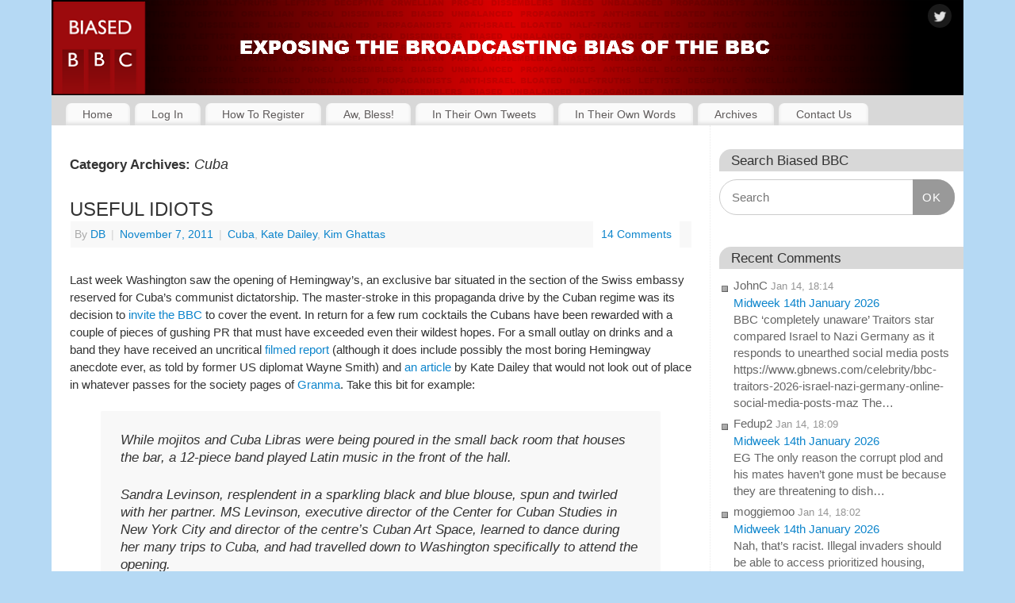

--- FILE ---
content_type: text/html; charset=UTF-8
request_url: https://biasedbbc.tv/blog/category/cuba/
body_size: 18343
content:
<!DOCTYPE html>
<html lang="en-US">
<head>
<meta http-equiv="Content-Type" content="text/html; charset=UTF-8" />
<meta name="viewport" content="width=device-width, user-scalable=yes, initial-scale=1.0, minimum-scale=1.0, maximum-scale=3.0">
<link rel="profile" href="http://gmpg.org/xfn/11" />
<link rel="pingback" href="https://biasedbbc.tv/xmlrpc.php" />
<title>Cuba &#8211; Biased BBC</title>
<meta name='robots' content='max-image-preview:large' />
<link rel='dns-prefetch' href='//challenges.cloudflare.com' />
<link rel='dns-prefetch' href='//stats.wp.com' />
<link rel='dns-prefetch' href='//v0.wordpress.com' />
<link rel="alternate" type="application/rss+xml" title="Biased BBC &raquo; Feed" href="https://biasedbbc.tv/feed/" />
<link rel="alternate" type="application/rss+xml" title="Biased BBC &raquo; Comments Feed" href="https://biasedbbc.tv/comments/feed/" />
<link rel="alternate" type="application/rss+xml" title="Biased BBC &raquo; Cuba Category Feed" href="https://biasedbbc.tv/blog/category/cuba/feed/" />
<style id='wp-img-auto-sizes-contain-inline-css' type='text/css'>
img:is([sizes=auto i],[sizes^="auto," i]){contain-intrinsic-size:3000px 1500px}
/*# sourceURL=wp-img-auto-sizes-contain-inline-css */
</style>
<link rel='stylesheet' id='dashicons-css' href='https://biasedbbc.tv/wp-includes/css/dashicons.min.css?ver=8c474d27b7d839b3866e9273f62d68bc' type='text/css' media='all' />
<link rel='stylesheet' id='theme-my-login-css' href='https://biasedbbc.tv/wp-content/plugins/theme-my-login/theme-my-login.css?ver=6.4.16' type='text/css' media='all' />
<style id='wp-emoji-styles-inline-css' type='text/css'>

	img.wp-smiley, img.emoji {
		display: inline !important;
		border: none !important;
		box-shadow: none !important;
		height: 1em !important;
		width: 1em !important;
		margin: 0 0.07em !important;
		vertical-align: -0.1em !important;
		background: none !important;
		padding: 0 !important;
	}
/*# sourceURL=wp-emoji-styles-inline-css */
</style>
<style id='wp-block-library-inline-css' type='text/css'>
:root{--wp-block-synced-color:#7a00df;--wp-block-synced-color--rgb:122,0,223;--wp-bound-block-color:var(--wp-block-synced-color);--wp-editor-canvas-background:#ddd;--wp-admin-theme-color:#007cba;--wp-admin-theme-color--rgb:0,124,186;--wp-admin-theme-color-darker-10:#006ba1;--wp-admin-theme-color-darker-10--rgb:0,107,160.5;--wp-admin-theme-color-darker-20:#005a87;--wp-admin-theme-color-darker-20--rgb:0,90,135;--wp-admin-border-width-focus:2px}@media (min-resolution:192dpi){:root{--wp-admin-border-width-focus:1.5px}}.wp-element-button{cursor:pointer}:root .has-very-light-gray-background-color{background-color:#eee}:root .has-very-dark-gray-background-color{background-color:#313131}:root .has-very-light-gray-color{color:#eee}:root .has-very-dark-gray-color{color:#313131}:root .has-vivid-green-cyan-to-vivid-cyan-blue-gradient-background{background:linear-gradient(135deg,#00d084,#0693e3)}:root .has-purple-crush-gradient-background{background:linear-gradient(135deg,#34e2e4,#4721fb 50%,#ab1dfe)}:root .has-hazy-dawn-gradient-background{background:linear-gradient(135deg,#faaca8,#dad0ec)}:root .has-subdued-olive-gradient-background{background:linear-gradient(135deg,#fafae1,#67a671)}:root .has-atomic-cream-gradient-background{background:linear-gradient(135deg,#fdd79a,#004a59)}:root .has-nightshade-gradient-background{background:linear-gradient(135deg,#330968,#31cdcf)}:root .has-midnight-gradient-background{background:linear-gradient(135deg,#020381,#2874fc)}:root{--wp--preset--font-size--normal:16px;--wp--preset--font-size--huge:42px}.has-regular-font-size{font-size:1em}.has-larger-font-size{font-size:2.625em}.has-normal-font-size{font-size:var(--wp--preset--font-size--normal)}.has-huge-font-size{font-size:var(--wp--preset--font-size--huge)}.has-text-align-center{text-align:center}.has-text-align-left{text-align:left}.has-text-align-right{text-align:right}.has-fit-text{white-space:nowrap!important}#end-resizable-editor-section{display:none}.aligncenter{clear:both}.items-justified-left{justify-content:flex-start}.items-justified-center{justify-content:center}.items-justified-right{justify-content:flex-end}.items-justified-space-between{justify-content:space-between}.screen-reader-text{border:0;clip-path:inset(50%);height:1px;margin:-1px;overflow:hidden;padding:0;position:absolute;width:1px;word-wrap:normal!important}.screen-reader-text:focus{background-color:#ddd;clip-path:none;color:#444;display:block;font-size:1em;height:auto;left:5px;line-height:normal;padding:15px 23px 14px;text-decoration:none;top:5px;width:auto;z-index:100000}html :where(.has-border-color){border-style:solid}html :where([style*=border-top-color]){border-top-style:solid}html :where([style*=border-right-color]){border-right-style:solid}html :where([style*=border-bottom-color]){border-bottom-style:solid}html :where([style*=border-left-color]){border-left-style:solid}html :where([style*=border-width]){border-style:solid}html :where([style*=border-top-width]){border-top-style:solid}html :where([style*=border-right-width]){border-right-style:solid}html :where([style*=border-bottom-width]){border-bottom-style:solid}html :where([style*=border-left-width]){border-left-style:solid}html :where(img[class*=wp-image-]){height:auto;max-width:100%}:where(figure){margin:0 0 1em}html :where(.is-position-sticky){--wp-admin--admin-bar--position-offset:var(--wp-admin--admin-bar--height,0px)}@media screen and (max-width:600px){html :where(.is-position-sticky){--wp-admin--admin-bar--position-offset:0px}}

/*# sourceURL=wp-block-library-inline-css */
</style><style id='wp-block-group-inline-css' type='text/css'>
.wp-block-group{box-sizing:border-box}:where(.wp-block-group.wp-block-group-is-layout-constrained){position:relative}
/*# sourceURL=https://biasedbbc.tv/wp-includes/blocks/group/style.min.css */
</style>
<style id='global-styles-inline-css' type='text/css'>
:root{--wp--preset--aspect-ratio--square: 1;--wp--preset--aspect-ratio--4-3: 4/3;--wp--preset--aspect-ratio--3-4: 3/4;--wp--preset--aspect-ratio--3-2: 3/2;--wp--preset--aspect-ratio--2-3: 2/3;--wp--preset--aspect-ratio--16-9: 16/9;--wp--preset--aspect-ratio--9-16: 9/16;--wp--preset--color--black: #000000;--wp--preset--color--cyan-bluish-gray: #abb8c3;--wp--preset--color--white: #ffffff;--wp--preset--color--pale-pink: #f78da7;--wp--preset--color--vivid-red: #cf2e2e;--wp--preset--color--luminous-vivid-orange: #ff6900;--wp--preset--color--luminous-vivid-amber: #fcb900;--wp--preset--color--light-green-cyan: #7bdcb5;--wp--preset--color--vivid-green-cyan: #00d084;--wp--preset--color--pale-cyan-blue: #8ed1fc;--wp--preset--color--vivid-cyan-blue: #0693e3;--wp--preset--color--vivid-purple: #9b51e0;--wp--preset--gradient--vivid-cyan-blue-to-vivid-purple: linear-gradient(135deg,rgb(6,147,227) 0%,rgb(155,81,224) 100%);--wp--preset--gradient--light-green-cyan-to-vivid-green-cyan: linear-gradient(135deg,rgb(122,220,180) 0%,rgb(0,208,130) 100%);--wp--preset--gradient--luminous-vivid-amber-to-luminous-vivid-orange: linear-gradient(135deg,rgb(252,185,0) 0%,rgb(255,105,0) 100%);--wp--preset--gradient--luminous-vivid-orange-to-vivid-red: linear-gradient(135deg,rgb(255,105,0) 0%,rgb(207,46,46) 100%);--wp--preset--gradient--very-light-gray-to-cyan-bluish-gray: linear-gradient(135deg,rgb(238,238,238) 0%,rgb(169,184,195) 100%);--wp--preset--gradient--cool-to-warm-spectrum: linear-gradient(135deg,rgb(74,234,220) 0%,rgb(151,120,209) 20%,rgb(207,42,186) 40%,rgb(238,44,130) 60%,rgb(251,105,98) 80%,rgb(254,248,76) 100%);--wp--preset--gradient--blush-light-purple: linear-gradient(135deg,rgb(255,206,236) 0%,rgb(152,150,240) 100%);--wp--preset--gradient--blush-bordeaux: linear-gradient(135deg,rgb(254,205,165) 0%,rgb(254,45,45) 50%,rgb(107,0,62) 100%);--wp--preset--gradient--luminous-dusk: linear-gradient(135deg,rgb(255,203,112) 0%,rgb(199,81,192) 50%,rgb(65,88,208) 100%);--wp--preset--gradient--pale-ocean: linear-gradient(135deg,rgb(255,245,203) 0%,rgb(182,227,212) 50%,rgb(51,167,181) 100%);--wp--preset--gradient--electric-grass: linear-gradient(135deg,rgb(202,248,128) 0%,rgb(113,206,126) 100%);--wp--preset--gradient--midnight: linear-gradient(135deg,rgb(2,3,129) 0%,rgb(40,116,252) 100%);--wp--preset--font-size--small: 13px;--wp--preset--font-size--medium: 20px;--wp--preset--font-size--large: 36px;--wp--preset--font-size--x-large: 42px;--wp--preset--spacing--20: 0.44rem;--wp--preset--spacing--30: 0.67rem;--wp--preset--spacing--40: 1rem;--wp--preset--spacing--50: 1.5rem;--wp--preset--spacing--60: 2.25rem;--wp--preset--spacing--70: 3.38rem;--wp--preset--spacing--80: 5.06rem;--wp--preset--shadow--natural: 6px 6px 9px rgba(0, 0, 0, 0.2);--wp--preset--shadow--deep: 12px 12px 50px rgba(0, 0, 0, 0.4);--wp--preset--shadow--sharp: 6px 6px 0px rgba(0, 0, 0, 0.2);--wp--preset--shadow--outlined: 6px 6px 0px -3px rgb(255, 255, 255), 6px 6px rgb(0, 0, 0);--wp--preset--shadow--crisp: 6px 6px 0px rgb(0, 0, 0);}:where(.is-layout-flex){gap: 0.5em;}:where(.is-layout-grid){gap: 0.5em;}body .is-layout-flex{display: flex;}.is-layout-flex{flex-wrap: wrap;align-items: center;}.is-layout-flex > :is(*, div){margin: 0;}body .is-layout-grid{display: grid;}.is-layout-grid > :is(*, div){margin: 0;}:where(.wp-block-columns.is-layout-flex){gap: 2em;}:where(.wp-block-columns.is-layout-grid){gap: 2em;}:where(.wp-block-post-template.is-layout-flex){gap: 1.25em;}:where(.wp-block-post-template.is-layout-grid){gap: 1.25em;}.has-black-color{color: var(--wp--preset--color--black) !important;}.has-cyan-bluish-gray-color{color: var(--wp--preset--color--cyan-bluish-gray) !important;}.has-white-color{color: var(--wp--preset--color--white) !important;}.has-pale-pink-color{color: var(--wp--preset--color--pale-pink) !important;}.has-vivid-red-color{color: var(--wp--preset--color--vivid-red) !important;}.has-luminous-vivid-orange-color{color: var(--wp--preset--color--luminous-vivid-orange) !important;}.has-luminous-vivid-amber-color{color: var(--wp--preset--color--luminous-vivid-amber) !important;}.has-light-green-cyan-color{color: var(--wp--preset--color--light-green-cyan) !important;}.has-vivid-green-cyan-color{color: var(--wp--preset--color--vivid-green-cyan) !important;}.has-pale-cyan-blue-color{color: var(--wp--preset--color--pale-cyan-blue) !important;}.has-vivid-cyan-blue-color{color: var(--wp--preset--color--vivid-cyan-blue) !important;}.has-vivid-purple-color{color: var(--wp--preset--color--vivid-purple) !important;}.has-black-background-color{background-color: var(--wp--preset--color--black) !important;}.has-cyan-bluish-gray-background-color{background-color: var(--wp--preset--color--cyan-bluish-gray) !important;}.has-white-background-color{background-color: var(--wp--preset--color--white) !important;}.has-pale-pink-background-color{background-color: var(--wp--preset--color--pale-pink) !important;}.has-vivid-red-background-color{background-color: var(--wp--preset--color--vivid-red) !important;}.has-luminous-vivid-orange-background-color{background-color: var(--wp--preset--color--luminous-vivid-orange) !important;}.has-luminous-vivid-amber-background-color{background-color: var(--wp--preset--color--luminous-vivid-amber) !important;}.has-light-green-cyan-background-color{background-color: var(--wp--preset--color--light-green-cyan) !important;}.has-vivid-green-cyan-background-color{background-color: var(--wp--preset--color--vivid-green-cyan) !important;}.has-pale-cyan-blue-background-color{background-color: var(--wp--preset--color--pale-cyan-blue) !important;}.has-vivid-cyan-blue-background-color{background-color: var(--wp--preset--color--vivid-cyan-blue) !important;}.has-vivid-purple-background-color{background-color: var(--wp--preset--color--vivid-purple) !important;}.has-black-border-color{border-color: var(--wp--preset--color--black) !important;}.has-cyan-bluish-gray-border-color{border-color: var(--wp--preset--color--cyan-bluish-gray) !important;}.has-white-border-color{border-color: var(--wp--preset--color--white) !important;}.has-pale-pink-border-color{border-color: var(--wp--preset--color--pale-pink) !important;}.has-vivid-red-border-color{border-color: var(--wp--preset--color--vivid-red) !important;}.has-luminous-vivid-orange-border-color{border-color: var(--wp--preset--color--luminous-vivid-orange) !important;}.has-luminous-vivid-amber-border-color{border-color: var(--wp--preset--color--luminous-vivid-amber) !important;}.has-light-green-cyan-border-color{border-color: var(--wp--preset--color--light-green-cyan) !important;}.has-vivid-green-cyan-border-color{border-color: var(--wp--preset--color--vivid-green-cyan) !important;}.has-pale-cyan-blue-border-color{border-color: var(--wp--preset--color--pale-cyan-blue) !important;}.has-vivid-cyan-blue-border-color{border-color: var(--wp--preset--color--vivid-cyan-blue) !important;}.has-vivid-purple-border-color{border-color: var(--wp--preset--color--vivid-purple) !important;}.has-vivid-cyan-blue-to-vivid-purple-gradient-background{background: var(--wp--preset--gradient--vivid-cyan-blue-to-vivid-purple) !important;}.has-light-green-cyan-to-vivid-green-cyan-gradient-background{background: var(--wp--preset--gradient--light-green-cyan-to-vivid-green-cyan) !important;}.has-luminous-vivid-amber-to-luminous-vivid-orange-gradient-background{background: var(--wp--preset--gradient--luminous-vivid-amber-to-luminous-vivid-orange) !important;}.has-luminous-vivid-orange-to-vivid-red-gradient-background{background: var(--wp--preset--gradient--luminous-vivid-orange-to-vivid-red) !important;}.has-very-light-gray-to-cyan-bluish-gray-gradient-background{background: var(--wp--preset--gradient--very-light-gray-to-cyan-bluish-gray) !important;}.has-cool-to-warm-spectrum-gradient-background{background: var(--wp--preset--gradient--cool-to-warm-spectrum) !important;}.has-blush-light-purple-gradient-background{background: var(--wp--preset--gradient--blush-light-purple) !important;}.has-blush-bordeaux-gradient-background{background: var(--wp--preset--gradient--blush-bordeaux) !important;}.has-luminous-dusk-gradient-background{background: var(--wp--preset--gradient--luminous-dusk) !important;}.has-pale-ocean-gradient-background{background: var(--wp--preset--gradient--pale-ocean) !important;}.has-electric-grass-gradient-background{background: var(--wp--preset--gradient--electric-grass) !important;}.has-midnight-gradient-background{background: var(--wp--preset--gradient--midnight) !important;}.has-small-font-size{font-size: var(--wp--preset--font-size--small) !important;}.has-medium-font-size{font-size: var(--wp--preset--font-size--medium) !important;}.has-large-font-size{font-size: var(--wp--preset--font-size--large) !important;}.has-x-large-font-size{font-size: var(--wp--preset--font-size--x-large) !important;}
/*# sourceURL=global-styles-inline-css */
</style>

<style id='classic-theme-styles-inline-css' type='text/css'>
/*! This file is auto-generated */
.wp-block-button__link{color:#fff;background-color:#32373c;border-radius:9999px;box-shadow:none;text-decoration:none;padding:calc(.667em + 2px) calc(1.333em + 2px);font-size:1.125em}.wp-block-file__button{background:#32373c;color:#fff;text-decoration:none}
/*# sourceURL=/wp-includes/css/classic-themes.min.css */
</style>
<link rel='stylesheet' id='better-recent-comments-css' href='https://biasedbbc.tv/wp-content/plugins/better-recent-comments/assets/css/better-recent-comments.min.css?ver=8c474d27b7d839b3866e9273f62d68bc' type='text/css' media='all' />
<link rel='stylesheet' id='contact-form-7-css' href='https://biasedbbc.tv/wp-content/plugins/contact-form-7/includes/css/styles.css?ver=6.1.4' type='text/css' media='all' />
<link rel='stylesheet' id='stcr-font-awesome-css' href='https://biasedbbc.tv/wp-content/plugins/subscribe-to-comments-reloaded/includes/css/font-awesome.min.css?ver=8c474d27b7d839b3866e9273f62d68bc' type='text/css' media='all' />
<link rel='stylesheet' id='stcr-style-css' href='https://biasedbbc.tv/wp-content/plugins/subscribe-to-comments-reloaded/includes/css/stcr-style.css?ver=8c474d27b7d839b3866e9273f62d68bc' type='text/css' media='all' />
<link rel='stylesheet' id='wp-polls-css' href='https://biasedbbc.tv/wp-content/plugins/wp-polls/polls-css.css?ver=2.77.3' type='text/css' media='all' />
<style id='wp-polls-inline-css' type='text/css'>
.wp-polls .pollbar {
	margin: 1px;
	font-size: 6px;
	line-height: 8px;
	height: 8px;
	background-image: url('https://biasedbbc.tv/wp-content/plugins/wp-polls/images/default/pollbg.gif');
	border: 1px solid #c8c8c8;
}

/*# sourceURL=wp-polls-inline-css */
</style>
<link rel='stylesheet' id='mantra-style-css' href='https://biasedbbc.tv/wp-content/themes/mantra/style.css?ver=3.3.3' type='text/css' media='all' />
<style id='mantra-style-inline-css' type='text/css'>
 #wrapper { max-width: 1150px; } #content { width: 100%; max-width:830px; max-width: calc( 100% - 320px ); } #primary, #secondary { width:320px; } #primary .widget-title, #secondary .widget-title { margin-right: -2em; text-align: left; } html { font-size:15px; line-height:1; } #primary { background-color:#FFFFFF} #secondary { background-color:#FFFFFF} body, input, textarea {font-family:Calibri, Arian, sans-serif; } .nocomments, .nocomments2 {display:none;} .comments-link span { display:none;} #content h1.entry-title, #content h2.entry-title { font-size:24px; } #header-container > div { margin-top:20px; } #header-container > div { margin-left:40px; } body { background-color:#b5d9f4 !important; } #header { background-color:#d8d8d8; } #footer { background-color:#0D85CC; } #footer2 { background-color:#171717; } #site-title span a { color:#333333; } #site-description { color:#999999; } #content, .column-text, #front-text3, #front-text4 { color:#333333 ;} .widget-area a:link, .widget-area a:visited, a:link, a:visited ,#searchform #s:hover, #container #s:hover, #access a:hover, #wp-calendar tbody td a, #site-info a, #site-copyright a, #access li:hover > a, #access ul ul:hover > a { color:#0D85CC; } a:hover, .entry-meta a:hover, .entry-utility a:hover, .widget-area a:hover { color:#cf092e; } #content .entry-title a, #content .entry-title, #content h1, #content h2, #content h3, #content h4, #content h5, #content h6 { color:#333333; } #content .entry-title a:hover { color:#cf092e; } .widget-title { background-color:#d8d8d8; } .widget-title { color:#333333; } #footer-widget-area .widget-title { color:#b5d9f4; } #footer-widget-area a { color:#333333; } #footer-widget-area a:hover { color:#b5d9f4; } body .wp-caption { background-image:url(https://biasedbbc.tv/wp-content/themes/mantra/resources/images/pins/Pin2.png); } .widget-area ul ul li { background-image: url(https://biasedbbc.tv/wp-content/themes/mantra/resources/images/bullets/square_dark.png); background-position: left calc(2em / 2 - 4px); } .entry-content p:not(:last-child), .entry-content ul, .entry-summary ul, .entry-content ol, .entry-summary ol { margin-bottom:1.5em;} .entry-meta .entry-time { display:none; } #branding { height:120px ;} 
/* temporary fix to Mantra 3.2.0 comments - paragraphs not showing */ .commentlist p { margin-bottom: 1.5em; } /* Remove top blue margin */ #wrapper { padding: 0; } /* Remove mobile margin from banner to nav */ @media only screen and (max-width: 800px) { a#nav-toggle { margin-top: 0px; } } /* Remove 10px top margin from socials icons in banner */ #header-container > div#sheader { top: 0; } /* General theme styling introduced after Mantra 3 update */ /* Body padding */ #content { padding: 1.5em; } @media screen and (max-width: 960px) { #content { padding: 0.75em !important; } } /* Sticky articles have more padding & a border for some reason - remove */ article.sticky { padding: 0em; border: none; } /* Sidebar padding */ #primary, #secondary { padding: 2em 0.75em; } /* Increase body text line height - Mantra line height seems to be ignored unless 2em or greater for some reason */ #content { line-height: 1.5em; } /* Header font sizes are all messed up in Mantra 3.0.4. Set sizes based on post title font size (h2) of 24px, and matching sizes seen in TinyMCE */ .entry-content h1 { font-size: 32px; } .entry-content h2 { font-size: 24px; } .entry-content h3 { font-size: 18px; } .entry-content h4 { font-size: 16px; } .entry-content h5 { font-size: 13px; } .entry-content h6 { font-size: 10px; } /* Decrease line height in sidebar */ .widget-area ul ul li { line-height: 1.4em; } /* Reduce the left/right padding on main menu tabs */ /* #access a { padding: 0.5em 0.9em; } */ /* End of General theme styling */ /* Search box styling */ .widget_search .searchsubmit { background: #999; } /* Contact Form 7 */ /* Make Contact Form fields 80% width */ .wpcf7 input[type="text"], .wpcf7 input[type="email"], .wpcf7 textarea { width: 80%; } /* End of Contact Form 7 */ /* Decent Comments */ /* Add space between Decent Comments author and date */ .decent-comments .comment .comment-author { font-weight: bold; } /* Make Decent Comments comment snippet italic */ .decent-comments .comment .comment-excerpt { font-style: italic; } /* Add a space after comment author */ .decent-comments .comment-author:after { content: "\00a0"; } /* Set comment author to be bold/non-italic */ .comment-author cite { color: #000; font-style: normal; font-weight: bold; } /* Adjust font style/size */ .decent-comments .comment { font-size: 14px; } /* End of Decent Comments */ /* Better Recent Comments */ #better-recent-comments { .recent-comment { font-size: 14px; word-break: break-word; padding-bottom: 10px; } .comment-excerpt { font-style: italic; } .comment-author-link { font-weight: bold; } } /* End of Better Recent Comments */ /* Fix link colours. Theme settings seem to be ignored here */ .navigation a:link, .navigation a:visited, .navigation a:active, #comments .reply a.comment-reply-link, #comments .reply a { color: #0D85CC; } .navigation a:hover, #comments .reply a.comment-reply-link:hover, #comments .reply a:hover { color: #CF092E; } /* Make continue Reading link a bit less prominent */ .continue-reading-link { font-weight: normal; } /* Disable Google reCaptcha v3 badge */ .grecaptcha-badge { visibility: hidden; } /* Subscribe To Comments Reloaded */ #respond label { font-size: inherit !important; }
/*# sourceURL=mantra-style-inline-css */
</style>
<link rel='stylesheet' id='mantra-child-css' href='https://biasedbbc.tv/wp-content/themes/mantra-child/style.css?ver=8c474d27b7d839b3866e9273f62d68bc' type='text/css' media='all' />
<link rel='stylesheet' id='mantra-mobile-css' href='https://biasedbbc.tv/wp-content/themes/mantra/resources/css/style-mobile.css?ver=3.3.3' type='text/css' media='all' />
<script type="text/javascript" src="https://biasedbbc.tv/wp-includes/js/jquery/jquery.min.js?ver=3.7.1" id="jquery-core-js"></script>
<script type="text/javascript" src="https://biasedbbc.tv/wp-includes/js/jquery/jquery-migrate.min.js?ver=3.4.1" id="jquery-migrate-js"></script>
<script type="text/javascript" src="https://biasedbbc.tv/wp-content/plugins/wordpress-comment-images/js/comment-images.js?ver=1.4" id="comment-images-js"></script>
<script type="text/javascript" src="https://biasedbbc.tv/wp-content/plugins/theme-my-login/modules/themed-profiles/themed-profiles.js?ver=8c474d27b7d839b3866e9273f62d68bc" id="tml-themed-profiles-js"></script>
<script type="text/javascript" id="mantra-frontend-js-extra">
/* <![CDATA[ */
var mantra_options = {"responsive":"1","image_class":"imageSeven","equalize_sidebars":"1"};
//# sourceURL=mantra-frontend-js-extra
/* ]]> */
</script>
<script type="text/javascript" src="https://biasedbbc.tv/wp-content/themes/mantra/resources/js/frontend.js?ver=3.3.3" id="mantra-frontend-js"></script>
<link rel="https://api.w.org/" href="https://biasedbbc.tv/wp-json/" /><link rel="alternate" title="JSON" type="application/json" href="https://biasedbbc.tv/wp-json/wp/v2/categories/219" /><link rel="EditURI" type="application/rsd+xml" title="RSD" href="https://biasedbbc.tv/xmlrpc.php?rsd" />

<link type="text/css" rel="stylesheet" href="https://biasedbbc.tv/wp-content/plugins/comments-likes/comments-likes.css" />
<script type="text/javascript" src="https://biasedbbc.tv/wp-content/plugins/comments-likes/js/comments-likes.js"></script>
<!-- HFCM by 99 Robots - Snippet # 2: Favicons -->
<link rel="apple-touch-icon" sizes="180x180" href="/apple-touch-icon.png">
<link rel="icon" type="image/png" href="/favicon-32x32.png" sizes="32x32">
<link rel="icon" type="image/png" href="/favicon-16x16.png" sizes="16x16">
<link rel="manifest" href="/manifest.json">
<link rel="mask-icon" href="/safari-pinned-tab.svg" color="#5bbad5">
<meta name="theme-color" content="#ffffff">
<!-- /end HFCM by 99 Robots -->
	<style>img#wpstats{display:none}</style>
		<!--[if lte IE 8]> <style type="text/css" media="screen"> #access ul li, .edit-link a , #footer-widget-area .widget-title, .entry-meta,.entry-meta .comments-link, .short-button-light, .short-button-dark ,.short-button-color ,blockquote { position:relative; behavior: url(https://biasedbbc.tv/wp-content/themes/mantra/resources/js/PIE/PIE.php); } #access ul ul { -pie-box-shadow:0px 5px 5px #999; } #access ul li.current_page_item, #access ul li.current-menu-item , #access ul li ,#access ul ul ,#access ul ul li, .commentlist li.comment ,.commentlist .avatar, .nivo-caption, .theme-default .nivoSlider { behavior: url(https://biasedbbc.tv/wp-content/themes/mantra/resources/js/PIE/PIE.php); } </style> <![endif]-->
<!-- Jetpack Open Graph Tags -->
<meta property="og:type" content="website" />
<meta property="og:title" content="Cuba &#8211; Biased BBC" />
<meta property="og:url" content="https://biasedbbc.tv/blog/category/cuba/" />
<meta property="og:site_name" content="Biased BBC" />
<meta property="og:image" content="https://s0.wp.com/i/blank.jpg" />
<meta property="og:image:width" content="200" />
<meta property="og:image:height" content="200" />
<meta property="og:image:alt" content="" />
<meta property="og:locale" content="en_US" />

<!-- End Jetpack Open Graph Tags -->
<!--[if lt IE 9]>
	<script>
	document.createElement('header');
	document.createElement('nav');
	document.createElement('section');
	document.createElement('article');
	document.createElement('aside');
	document.createElement('footer');
	document.createElement('hgroup');
	</script>
	<![endif]--> </head>
<body class="archive category category-cuba category-219 wp-theme-mantra wp-child-theme-mantra-child mantra-image-seven mantra-caption-light mantra-hratio-1 mantra-sidebar-right mantra-menu-left">
	    <div id="toTop"><i class="crycon-back2top"></i> </div>
		
<div id="wrapper" class="hfeed">


<header id="header">

		<div id="masthead">

			<div id="branding" role="banner" >

				
			<picture>
				<source media="(max-width: 480px)" srcset="/wp-content/banner-images/banner-480x120-1.png">
				<source media="(max-width: 800px)" srcset="/wp-content/banner-images/banner-800x140.png">
				<source media="(max-width: 900px)" srcset="/wp-content/banner-images/banner-900x120.png">
				<source media="(max-width: 1000px)" srcset="/wp-content/banner-images/banner-1000x120.png">
				<source srcset="/wp-content/banner-images/banner-1150x120.png">
				<img id="bg_image" alt="Biased BBC" src="https://biasedbbc.tv/wp-content/uploads/2016/09/bBBC-Website-Header-1150-x-120-110916-B.png">
			</picture>
			
	<div id="header-container">
	
				<a href="https://biasedbbc.tv/" id="linky"></a>
				<div class="socials" id="sheader">
	
			<a target="_blank" rel="nofollow" href="https://twitter.com/BiasedBBCblog" class="socialicons social-Twitter" title="Twitter">
				<img alt="Twitter" src="https://biasedbbc.tv/wp-content/themes/mantra/resources/images/socials/Twitter.png" />
			</a>
            	</div>
		</div> <!-- #header-container -->
					<div style="clear:both;"></div>

			</div><!-- #branding -->

            <a id="nav-toggle"><span>&nbsp; Menu</span></a>
			<nav id="access" class="jssafe" role="navigation">

					<div class="skip-link screen-reader-text"><a href="#content" title="Skip to content">Skip to content</a></div>
	<div class="menu"><ul id="prime_nav" class="menu"><li id="menu-item-34360" class="menu-item menu-item-type-custom menu-item-object-custom menu-item-home menu-item-34360"><a href="https://biasedbbc.tv/">Home</a></li>
<li id="menu-item-34403" class="menu-item menu-item-type-post_type menu-item-object-page menu-item-34403"><a href="https://biasedbbc.tv/login/">Log In</a></li>
<li id="menu-item-34526" class="menu-item menu-item-type-post_type menu-item-object-page menu-item-34526"><a href="https://biasedbbc.tv/how-to-register-to-post-comments/">How To Register</a></li>
<li id="menu-item-34361" class="menu-item menu-item-type-post_type menu-item-object-page menu-item-34361"><a href="https://biasedbbc.tv/aw-bless/">Aw, Bless!</a></li>
<li id="menu-item-34363" class="menu-item menu-item-type-post_type menu-item-object-page menu-item-34363"><a href="https://biasedbbc.tv/in-their-own-tweets/">In Their Own Tweets</a></li>
<li id="menu-item-34364" class="menu-item menu-item-type-post_type menu-item-object-page menu-item-34364"><a href="https://biasedbbc.tv/quotes-of-shame/">In Their Own Words</a></li>
<li id="menu-item-34544" class="menu-item menu-item-type-post_type menu-item-object-page menu-item-34544"><a href="https://biasedbbc.tv/archives/">Archives</a></li>
<li id="menu-item-52108" class="menu-item menu-item-type-post_type menu-item-object-page menu-item-52108"><a href="https://biasedbbc.tv/contact/">Contact Us</a></li>
</ul></div>
			</nav><!-- #access -->

		</div><!-- #masthead -->

	<div style="clear:both;"> </div>

</header><!-- #header -->
<div id="main" class="main">
	<div  id="forbottom" >
		
		<div style="clear:both;"> </div>

		
		<section id="container">
			<div id="content" role="main">
			
			
				<header class="page-header">
					<h1 class="page-title">Category Archives: <span>Cuba</span></h1>

									</header>

				
								
					
	<article id="post-7079" class="post-7079 post type-post status-publish format-standard hentry category-cuba category-kate-dailey category-kim-ghattas">
		<header class="entry-header">	
			<h2 class="entry-title">
				<a href="https://biasedbbc.tv/blog/2011/11/07/useful-idiots/" title="Permalink to USEFUL IDIOTS" rel="bookmark">
					USEFUL IDIOTS				</a>
			</h2>
						<div class="entry-meta">
				 <span class="author vcard" > By  <a class="url fn n" rel="author" href="https://biasedbbc.tv/blog/author/db/" title="View all posts by DB">DB</a> <span class="bl_sep">|</span></span>  <time class="onDate date published" datetime="2011-11-07T13:05:00+00:00"> <a href="https://biasedbbc.tv/blog/2011/11/07/useful-idiots/" title="1:05 pm" rel="bookmark"><span class="entry-date">November 7, 2011</span> <span class="entry-time"> - 1:05 pm</span></a> </time><span class="bl_sep">|</span><time class="updated"  datetime="2012-10-06T21:34:56+01:00">October 6, 2012</time> <span class="bl_categ"> <a href="https://biasedbbc.tv/blog/category/cuba/" rel="tag">Cuba</a>, <a href="https://biasedbbc.tv/blog/category/kate-dailey/" rel="tag">Kate Dailey</a>, <a href="https://biasedbbc.tv/blog/category/kim-ghattas/" rel="tag">Kim Ghattas</a> </span>  							<div class="comments-link">
				<a href="https://biasedbbc.tv/blog/2011/11/07/useful-idiots/#comments">14 Comments</a>			</div>
						</div><!-- .entry-meta -->
			
		
		</header><!-- .entry-header -->
						
												<div class="entry-content">
												<p>Last week Washington saw the opening of Hemingway&#8217;s, an exclusive bar situated in the section of the Swiss embassy reserved for Cuba&#8217;s communist dictatorship. The master-stroke in this propaganda drive by the Cuban regime was its decision to <a href="http://twitter.com/#%21/katedailey/status/132232391501684736">invite the BBC</a> to cover the event. In return for a few rum cocktails the Cubans have been rewarded with a couple of pieces of gushing PR that must have exceeded even their wildest hopes. For a small outlay on drinks and a band they have received an uncritical <a href="http://www.bbc.co.uk/news/world-us-canada-15595654">filmed report</a> (although it does include possibly the most boring Hemingway anecdote ever, as told by former US diplomat Wayne Smith) and <a href="http://www.bbc.co.uk/news/magazine-15585670">an article</a> by Kate Dailey that would not look out of place in whatever passes for the society pages of <a href="http://en.wikipedia.org/wiki/Granma_%28newspaper%29">Granma</a>. Take this bit for example: <a name='more'></a></p>
<blockquote><p>While mojitos and Cuba Libras were being poured in the small back room that houses the bar, a 12-piece band played Latin music in the front of the hall.</p>
<p>Sandra Levinson, resplendent in a sparkling black and blue blouse, spun and twirled with her partner. MS Levinson, executive director of the Center for Cuban Studies in New York City and director of the centre&#8217;s Cuban Art Space, learned to dance during her many trips to Cuba, and had travelled down to Washington specifically to attend the opening.</p></blockquote>
<p>The &#8220;resplendent&#8221; Ms Levinson is a throwback to the days when New York socialites rubbed shoulders with the Blank Panthers, as immortalised in Tom Wolfe&#8217;s <a href="http://nymag.com/news/features/46170/">Radical Chic</a> (see Levinson&#8217;s <a href="http://www.nybooks.com/articles/archives/1969/jul/10/black-panther-defense-fund/">letter</a> to the New York Review of Books in 1969 for a taste). She founded her Cuban Studies centre in 1972 and has been a loyal and much-valued supporter of Cuba&#8217;s dictatorship. The following <a href="http://keywiki.org/index.php/Sandra_Levinson#Supporting_Castro.27s_Regime_and_Cuba">description of her</a> is taken from a Minnesota Star Tribune article in 1996:</p>
<blockquote><p>&#8220;The Minneapolis native has become one of the most well-known North Americans in Cuba. She’s on a first-name basis with the who’s who in Havana – including Castro, with whom she has dined on several occasions. Castro has even met her mother.&#8221;</p></blockquote>
<p>In an interview with CBS in 1988 Levinson complained that Cuban youth were an <a href="http://www.capitalismmagazine.com/culture/media/340-whitewashing-castro-s-crimes.html">ungrateful bunch</a>: </p>
<blockquote><p>&#8220;there are a lot of young people who simply cannot appreciate &#8230; what the revolution has given them.&#8221;</p></blockquote>
<p> So said the New York art gallery director who dines with the dictator.</p>
<p>And what of Hemingway and Cuba? Here&#8217;s an example of the sort of <a href="http://www.telegraph.co.uk/comment/personal-view/4077397/It-is-a-sad-reflection-of-our-time-that-Che-Guevara-is-seen-as-a-hero.html">detail</a> the BBC prefers to avoid when discussing the communist state&#8217;s history:</p>
<blockquote><p>Hemingway, who had looked kindly on Leftist revolutions since the Spanish civil war, invited his friend George Plimpton, editor of the Paris Review, to witness the shooting of prisoners condemned by the tribunals under Guevara&#8217;s control. They watched as the men were trucked in, unloaded, shot, and taken away. As a result, Plimpton later refused to publish Guevara&#8217;s memoir, The Motorcycle Diaries.</p></blockquote>
<p>While the likes of Kate Dailey and Kim Ghattas (who seems to have been in attendance in a purely social capacity) cheerfully glug the Cuban regime&#8217;s cocktails in the company of various limousine liberals, stories <a href="http://marcmasferrer.typepad.com/uncommon_sense/2011/11/castro-thug-threatens-to-liquidate-cuba-opposition-antunezcuba.html">such as this</a> continue to be ignored by the BBC:</p>
<blockquote><p>Cuban human rights activist Yris Perez Aguilera was released from jail late Friday after she was arrested earlier in the day.<br />It was the second this week that Perez, the wife of the former political prisoner Jorge Luis Garcia Perez &#8220;Antunez&#8221;, had been detained by the Cuban second police.<br />Before she was released, a State Security official delivered an ominous threat if she again takes to the streets:<br />&#8220;Whatever happens, you cannot go out. &#8230; And every time you do, we&#8217;re going to wear you out with 72 hours of detention. We&#8217;re going to liquidate you little by little.&#8221;<br />Via his Twitter feed, Antunez called on the U.S. Congress to take up the cause of Cuban activists risking their lives to oppose the Castro regime.</p></blockquote>
<div class="blogger-post-footer">
<p>Click through to read and contribute comments on this post.</p>
</div>
												</div><!-- .entry-content --> 
									
				<footer class="entry-meta2">
						</footer><!-- #entry-meta -->

	</article><!-- #post-7079 -->
	
	

				
					
	<article id="post-6060" class="post-6060 post type-post status-publish format-standard hentry category-bbb-bias-by-omission category-bbc-censorship category-chavez category-cuba category-human-rights-abuses category-pro-cuba">
		<header class="entry-header">	
			<h2 class="entry-title">
				<a href="https://biasedbbc.tv/blog/2011/02/10/twisted-bbc-priorities-cuba-edition/" title="Permalink to Twisted BBC Priorities: Cuba Edition" rel="bookmark">
					Twisted BBC Priorities: Cuba Edition				</a>
			</h2>
						<div class="entry-meta">
				 <span class="author vcard" > By  <a class="url fn n" rel="author" href="https://biasedbbc.tv/blog/author/david-preiser-usa/" title="View all posts by David Preiser (USA)">David Preiser (USA)</a> <span class="bl_sep">|</span></span>  <time class="onDate date published" datetime="2011-02-10T21:03:00+00:00"> <a href="https://biasedbbc.tv/blog/2011/02/10/twisted-bbc-priorities-cuba-edition/" title="9:03 pm" rel="bookmark"><span class="entry-date">February 10, 2011</span> <span class="entry-time"> - 9:03 pm</span></a> </time><span class="bl_sep">|</span><time class="updated"  datetime="2012-10-30T21:18:51+00:00">October 30, 2012</time> <span class="bl_categ"> <a href="https://biasedbbc.tv/blog/category/bbb-bias-by-omission/" rel="tag">bbb bias by omission</a>, <a href="https://biasedbbc.tv/blog/category/bbc-censorship/" rel="tag">BBC censorship</a>, <a href="https://biasedbbc.tv/blog/category/chavez/" rel="tag">chavez</a>, <a href="https://biasedbbc.tv/blog/category/cuba/" rel="tag">Cuba</a>, <a href="https://biasedbbc.tv/blog/category/human-rights-abuses/" rel="tag">Human Rights abuses</a>, <a href="https://biasedbbc.tv/blog/category/pro-cuba/" rel="tag">pro-Cuba</a> </span>  							<div class="comments-link">
				<a href="https://biasedbbc.tv/blog/2011/02/10/twisted-bbc-priorities-cuba-edition/#comments">16 Comments</a>			</div>
						</div><!-- .entry-meta -->
			
		
		</header><!-- .entry-header -->
						
												<div class="entry-content">
												<p>In the month of January, there were <a href="http://www.martinoticias.com/FullStory.aspx?ID=C3868B53-FC39-46E7-87F376EF63E842C3">268 arbitrary arrests and detentions</a> of peaceful opponents of the Castro Regime in Cuba.</p>
<blockquote><p><span style="font-style: italic;">At least 268 arbitrary haltings of pacific opponents happened during the past month of January, revealed a report disclosed in Havana by the Cuban Commission of Human rights and Reconciliación Nacional (CCDHRN).</span></p>
<p><span style="font-style: italic;">All the prisoners were released after some hours or of several days, but four of them were committed in prisons of high security, delaying their judicial hearing; another four have faced the same situation from December of 2010.</span><br />(translation mine)</p></blockquote>
<p>But wait &#8211; there&#8217;s more:</p>
<blockquote style="font-style: italic;"><p>The report emphasizes that the CDHRN was able to document in January at least 62 incidents that constituted abuses of human rights on the part of repressive agents of the government.</p>
<p>The document also emphasizes that “the political repression was particularly intense in the city of Santa Clara where at least 61 arrests happened, from only the 26 to the 28 of January, some of them with plenty of violence on the part of the police agents”.</p></blockquote>
<p>The BBC simply isn&#8217;t interested.  So what do they see fit to report?</p>
<p><a href="http://www.bbc.co.uk/news/world-latin-america-12411845">Cuba welcomes new internet cable link with Venezuela</a></p>
<blockquote style="font-style: italic;"><p>Cuba has welcomed the arrival of an undersea fibre-optic cable linking it to Venezuela as a blow to the US economic embargo.</p>
<p>The cable will transform communications in Cuba, which has among the slowest internet speeds in the world.</p></blockquote>
<p>Apparently it&#8217;s all funded by the BBC&#8217;s darling, Hugo Chavez.  Celebrate!</p>
<p>Human rights? Who cares about a few cracked skulls and detentions when a few well-connected (sorry) Cuban elites will be able to make cheaper international phone calls?  Don&#8217;t be such a bore, eh?</p>
<p>Awesome priorities, BBC.</p>
<div class="blogger-post-footer">
<p>Click through to read and contribute comments on this post.</p>
</div>
												</div><!-- .entry-content --> 
									
				<footer class="entry-meta2">
						</footer><!-- #entry-meta -->

	</article><!-- #post-6060 -->
	
	

				
					
	<article id="post-4725" class="post-4725 post type-post status-publish format-standard hentry category-cuba category-matt-frei category-orlando-zapata-tamayo">
		<header class="entry-header">	
			<h2 class="entry-title">
				<a href="https://biasedbbc.tv/blog/2010/02/24/cuba/" title="Permalink to Cuba" rel="bookmark">
					Cuba				</a>
			</h2>
						<div class="entry-meta">
				 <span class="author vcard" > By  <a class="url fn n" rel="author" href="https://biasedbbc.tv/blog/author/db/" title="View all posts by DB">DB</a> <span class="bl_sep">|</span></span>  <time class="onDate date published" datetime="2010-02-24T14:50:00+00:00"> <a href="https://biasedbbc.tv/blog/2010/02/24/cuba/" title="2:50 pm" rel="bookmark"><span class="entry-date">February 24, 2010</span> <span class="entry-time"> - 2:50 pm</span></a> </time><span class="bl_sep">|</span><time class="updated"  datetime="2012-11-17T00:37:17+00:00">November 17, 2012</time> <span class="bl_categ"> <a href="https://biasedbbc.tv/blog/category/cuba/" rel="tag">Cuba</a>, <a href="https://biasedbbc.tv/blog/category/matt-frei/" rel="tag">Matt Frei</a>, <a href="https://biasedbbc.tv/blog/category/orlando-zapata-tamayo/" rel="tag">Orlando Zapata Tamayo</a> </span>  							<div class="comments-link">
				<a href="https://biasedbbc.tv/blog/2010/02/24/cuba/#comments">9 Comments</a>			</div>
						</div><!-- .entry-meta -->
			
		
		</header><!-- .entry-header -->
						
												<div class="entry-content">
												<p>The very sad death of Cuban dissident <a href="http://news.bbc.co.uk/1/hi/world/americas/8533350.stm">Orlando Zapata Tamayo</a> has come at exactly the wrong time for Matt Frei whose <a href="http://news.bbc.co.uk/1/hi/programmes/world_news_america/8533559.stm">first report</a> from his visit to the communist dictatorship is a typically clichéd &#8220;triumph over adversity&#8221; BBC item. At least someone at the Beeb was embarrassed enough to mention &#8220;the death of one of the country&#8217;s leading political prisoners&#8221; in the blurb under Frei&#8217;s video.</p>
<p>(Hat tips to various commenters)</p>
<div class="blogger-post-footer">
<p>Click through to read and contribute comments on this post.</p>
</div>
												</div><!-- .entry-content --> 
									
				<footer class="entry-meta2">
						</footer><!-- #entry-meta -->

	</article><!-- #post-4725 -->
	
	

				
					
	<article id="post-2403" class="post-2403 post type-post status-publish format-standard hentry category-castro category-cuba">
		<header class="entry-header">	
			<h2 class="entry-title">
				<a href="https://biasedbbc.tv/blog/2008/06/20/cuban-heel/" title="Permalink to CUBAN HEEL." rel="bookmark">
					CUBAN HEEL.				</a>
			</h2>
						<div class="entry-meta">
				 <span class="author vcard" > By  <a class="url fn n" rel="author" href="https://biasedbbc.tv/blog/author/david-vance/" title="View all posts by David Vance">David Vance</a> <span class="bl_sep">|</span></span>  <time class="onDate date published" datetime="2008-06-20T07:48:00+01:00"> <a href="https://biasedbbc.tv/blog/2008/06/20/cuban-heel/" title="7:48 am" rel="bookmark"><span class="entry-date">June 20, 2008</span> <span class="entry-time"> - 7:48 am</span></a> </time><span class="bl_sep">|</span><time class="updated"  datetime="2008-06-20T07:48:00+01:00">June 20, 2008</time> <span class="bl_categ"> <a href="https://biasedbbc.tv/blog/category/castro/" rel="tag">Castro.</a>, <a href="https://biasedbbc.tv/blog/category/cuba/" rel="tag">Cuba</a> </span>  							<div class="comments-link">
				<a href="https://biasedbbc.tv/blog/2008/06/20/cuban-heel/#comments">47 Comments</a>			</div>
						</div><!-- .entry-meta -->
			
		
		</header><!-- .entry-header -->
						
												<div class="entry-content">
												<p> I was reading<a href="http://news.bbc.co.uk/1/hi/world/americas/7463803.stm"> this </a>BBC report detailing the EU lifting<em> all sanctions</em> against Cuba. Naturally the EUSSR  wants to establish better relationships with this Raul Castro run communist hell-hole and as the BBC points out &#8211; via its&#8217; sources in the Cuban dictatorship &#8211; the main point here is to show that Europe can have a foreign policy that runs<em> against</em> that of the USA.  (Cue applause in Broadcasting House) I note that the BBC <strong>balances</strong> the  outrage expressed by many Cuban dissidents at this disgraceful EU move with the view of a BBC correspondent, Michael Voss &#8211; who believes that Cuba will see this as a vindication of their hardball diplomacy.  Can we now take it that the BBC speaks on behalf the Castro regime&#8230;just so we know where we stand?<br /><span style="font-size:78%;"></p>
<p></span><span style="font-size:78%;"></span></p>
<div class="blogger-post-footer">
<p>Click through to read and contribute comments on this post.</p>
</div>
												</div><!-- .entry-content --> 
									
				<footer class="entry-meta2">
						</footer><!-- #entry-meta -->

	</article><!-- #post-2403 -->
	
	

				
					
			
						</div><!-- #content -->
				<div id="primary" class="widget-area" role="complementary">

		
		
			<ul class="xoxo">
				<li id="search-3" class="widget-container widget_search"><h3 class="widget-title">Search Biased BBC</h3><form method="get" id="searchform" action="https://biasedbbc.tv/">
	<label>
		<span class="screen-reader-text">Search for:</span>
		<input type="search" class="s" placeholder="Search" value="" name="s" />
	</label>
	<button type="submit" class="searchsubmit"><span class="screen-reader-text">Search</span>OK</button>
</form>
</li><li id="block-2" class="widget-container widget_block"><h3 class="widget-title">Recent Comments</h3><div class="wp-widget-group__inner-blocks">
<div class="wp-block-group"><div class="wp-block-group__inner-container is-layout-constrained wp-block-group-is-layout-constrained"><p><ul id="better-recent-comments" class="recent-comments-list"><li class="recentcomments recent-comment"><div class="comment-wrap"><span class="comment-author-link">JohnC</span> <span class="comment-date">Jan 14, 18:14</span><br /><span class="comment-post"><a href="https://biasedbbc.tv/blog/2026/01/13/midweek-14th-january/comment-page-2/#comment-1371352">Midweek 14th January 2026</a></span><br /> <span class="comment-excerpt">BBC ‘completely unaware’ Traitors star compared Israel to Nazi Germany as it responds to unearthed social media posts https://www.gbnews.com/celebrity/bbc-traitors-2026-israel-nazi-germany-online-social-media-posts-maz The&hellip;</span> </div></li><li class="recentcomments recent-comment"><div class="comment-wrap"><span class="comment-author-link">Fedup2</span> <span class="comment-date">Jan 14, 18:09</span><br /><span class="comment-post"><a href="https://biasedbbc.tv/blog/2026/01/13/midweek-14th-january/comment-page-2/#comment-1371351">Midweek 14th January 2026</a></span><br /> <span class="comment-excerpt">EG The only reason the corrupt plod and his mates haven’t gone must be because they are threatening to dish&hellip;</span> </div></li><li class="recentcomments recent-comment"><div class="comment-wrap"><span class="comment-author-link">moggiemoo</span> <span class="comment-date">Jan 14, 18:02</span><br /><span class="comment-post"><a href="https://biasedbbc.tv/blog/2026/01/13/midweek-14th-january/#comment-1371350">Midweek 14th January 2026</a></span><br /> <span class="comment-excerpt">Nah, that&#8217;s racist. Illegal invaders should be able to access prioritized housing, including turfing out homeowners, particularly white ones.</span> </div></li><li class="recentcomments recent-comment"><div class="comment-wrap"><span class="comment-author-link">moggiemoo</span> <span class="comment-date">Jan 14, 17:55</span><br /><span class="comment-post"><a href="https://biasedbbc.tv/blog/2026/01/13/midweek-14th-january/#comment-1371349">Midweek 14th January 2026</a></span><br /> <span class="comment-excerpt">Dilbert is a legend.</span> </div></li><li class="recentcomments recent-comment"><div class="comment-wrap"><span class="comment-author-link">Emmanuel Goldstein</span> <span class="comment-date">Jan 14, 17:50</span><br /><span class="comment-post"><a href="https://biasedbbc.tv/blog/2026/01/13/midweek-14th-january/comment-page-2/#comment-1371348">Midweek 14th January 2026</a></span><br /> <span class="comment-excerpt">So then, if this one policeman resigns, everything else in the West Midlands Police Force will be all good? *Resigns…not&hellip;</span> </div></li><li class="recentcomments recent-comment"><div class="comment-wrap"><span class="comment-author-link">atlas_shrugged</span> <span class="comment-date">Jan 14, 17:39</span><br /><span class="comment-post"><a href="https://biasedbbc.tv/blog/2026/01/13/midweek-14th-january/#comment-1371347">Midweek 14th January 2026</a></span><br /> <span class="comment-excerpt">Call me old fashioned but would it not be possible to ban illegal invaders who come here without any paperwork&hellip;</span> </div></li><li class="recentcomments recent-comment"><div class="comment-wrap"><span class="comment-author-link">atlas_shrugged</span> <span class="comment-date">Jan 14, 17:35</span><br /><span class="comment-post"><a href="https://biasedbbc.tv/blog/2026/01/13/midweek-14th-january/#comment-1371346">Midweek 14th January 2026</a></span><br /> <span class="comment-excerpt">If the UK is trying to decarbonise then how come plod put on blue plastic gloves when they get near&hellip;</span> </div></li><li class="recentcomments recent-comment"><div class="comment-wrap"><span class="comment-author-link">Eddy Booth</span> <span class="comment-date">Jan 14, 17:29</span><br /><span class="comment-post"><a href="https://biasedbbc.tv/blog/2026/01/13/midweek-14th-january/#comment-1371345">Midweek 14th January 2026</a></span><br /> <span class="comment-excerpt">[img]https://i.postimg.cc/02n4JJLw/1768394088221082.jpg[/img]</span> </div></li><li class="recentcomments recent-comment"><div class="comment-wrap"><span class="comment-author-link">MarkyMark</span> <span class="comment-date">Jan 14, 17:19</span><br /><span class="comment-post"><a href="https://biasedbbc.tv/blog/2026/01/13/midweek-14th-january/#comment-1371344">Midweek 14th January 2026</a></span><br /> <span class="comment-excerpt">Banned for doing the job, they should be given extra funding! &#8230;&#8230; Sunak and Macron summit: UK to give £500m&hellip;</span> </div></li><li class="recentcomments recent-comment"><div class="comment-wrap"><span class="comment-author-link">Fedup2</span> <span class="comment-date">Jan 14, 17:18</span><br /><span class="comment-post"><a href="https://biasedbbc.tv/blog/2026/01/13/midweek-14th-january/#comment-1371343">Midweek 14th January 2026</a></span><br /> <span class="comment-excerpt">So the chief plod of West Midlands is refusing to resign so the decision has to be made by a&hellip;</span> </div></li></ul></p>
</div></div>
</div></li><li id="tag_cloud-2" class="widget-container widget_tag_cloud"><h3 class="widget-title">Categories</h3><div class="tagcloud"><a href="https://biasedbbc.tv/blog/category/agw/" class="tag-cloud-link tag-link-71 tag-link-position-1" style="font-size: 8.0614035087719pt;" aria-label="agw (32 items)">agw</a>
<a href="https://biasedbbc.tv/blog/category/anti-american/" class="tag-cloud-link tag-link-5 tag-link-position-2" style="font-size: 8.7368421052632pt;" aria-label="anti-American (42 items)">anti-American</a>
<a href="https://biasedbbc.tv/blog/category/anti-conservative/" class="tag-cloud-link tag-link-258 tag-link-position-3" style="font-size: 11.438596491228pt;" aria-label="anti-conservative (116 items)">anti-conservative</a>
<a href="https://biasedbbc.tv/blog/category/anti-israel/" class="tag-cloud-link tag-link-255 tag-link-position-4" style="font-size: 14.201754385965pt;" aria-label="anti-Israel (327 items)">anti-Israel</a>
<a href="https://biasedbbc.tv/blog/category/anti-israel-pro-palestinian/" class="tag-cloud-link tag-link-835 tag-link-position-5" style="font-size: 9.2894736842105pt;" aria-label="anti Israel. pro Palestinian (52 items)">anti Israel. pro Palestinian</a>
<a href="https://biasedbbc.tv/blog/category/antisemitism/" class="tag-cloud-link tag-link-367 tag-link-position-6" style="font-size: 8.1228070175439pt;" aria-label="Antisemitism (33 items)">Antisemitism</a>
<a href="https://biasedbbc.tv/blog/category/bbc-sickeningly-biased-at-all-times/" class="tag-cloud-link tag-link-623 tag-link-position-7" style="font-size: 8pt;" aria-label="BBC - sickeningly biased at all times. (31 items)">BBC - sickeningly biased at all times.</a>
<a href="https://biasedbbc.tv/blog/category/bbc-agenda/" class="tag-cloud-link tag-link-383 tag-link-position-8" style="font-size: 8.7368421052632pt;" aria-label="BBC agenda (42 items)">BBC agenda</a>
<a href="https://biasedbbc.tv/blog/category/bbc-bias/" class="tag-cloud-link tag-link-420 tag-link-position-9" style="font-size: 22pt;" aria-label="BBC bias (6,151 items)">BBC bias</a>
<a href="https://biasedbbc.tv/blog/category/bbc-bias-and-balance/" class="tag-cloud-link tag-link-447 tag-link-position-10" style="font-size: 9.2894736842105pt;" aria-label="bbc bias and balance. (52 items)">bbc bias and balance.</a>
<a href="https://biasedbbc.tv/blog/category/bbc-bias-by-omission/" class="tag-cloud-link tag-link-1330 tag-link-position-11" style="font-size: 8.7368421052632pt;" aria-label="bbc bias by omission (42 items)">bbc bias by omission</a>
<a href="https://biasedbbc.tv/blog/category/bbc-censorship/" class="tag-cloud-link tag-link-1102 tag-link-position-12" style="font-size: 9.1052631578947pt;" aria-label="BBC censorship (48 items)">BBC censorship</a>
<a href="https://biasedbbc.tv/blog/category/bbc-question-time/" class="tag-cloud-link tag-link-628 tag-link-position-13" style="font-size: 11.5pt;" aria-label="BBC Question Time (119 items)">BBC Question Time</a>
<a href="https://biasedbbc.tv/blog/category/bbc-selectivity/" class="tag-cloud-link tag-link-8 tag-link-position-14" style="font-size: 9.2894736842105pt;" aria-label="BBC selectivity (52 items)">BBC selectivity</a>
<a href="https://biasedbbc.tv/blog/category/bias/" class="tag-cloud-link tag-link-35 tag-link-position-15" style="font-size: 8.3070175438596pt;" aria-label="bias (35 items)">bias</a>
<a href="https://biasedbbc.tv/blog/category/biased-bbc/" class="tag-cloud-link tag-link-192 tag-link-position-16" style="font-size: 9.3508771929825pt;" aria-label="Biased BBC (53 items)">Biased BBC</a>
<a href="https://biasedbbc.tv/blog/category/climate-change/" class="tag-cloud-link tag-link-584 tag-link-position-17" style="font-size: 9.6578947368421pt;" aria-label="climate change (59 items)">climate change</a>
<a href="https://biasedbbc.tv/blog/category/dhimmis/" class="tag-cloud-link tag-link-81 tag-link-position-18" style="font-size: 10.271929824561pt;" aria-label="dhimmis (74 items)">dhimmis</a>
<a href="https://biasedbbc.tv/blog/category/general-thread/" class="tag-cloud-link tag-link-111 tag-link-position-19" style="font-size: 8.0614035087719pt;" aria-label="general thread (32 items)">general thread</a>
<a href="https://biasedbbc.tv/blog/category/immigration/" class="tag-cloud-link tag-link-72 tag-link-position-20" style="font-size: 8.7368421052632pt;" aria-label="immigration (42 items)">immigration</a>
<a href="https://biasedbbc.tv/blog/category/islam/" class="tag-cloud-link tag-link-18 tag-link-position-21" style="font-size: 9.719298245614pt;" aria-label="Islam (60 items)">Islam</a>
<a href="https://biasedbbc.tv/blog/category/israel/" class="tag-cloud-link tag-link-44 tag-link-position-22" style="font-size: 9.0438596491228pt;" aria-label="israel (47 items)">israel</a>
<a href="https://biasedbbc.tv/blog/category/mark-mardell/" class="tag-cloud-link tag-link-581 tag-link-position-23" style="font-size: 10.824561403509pt;" aria-label="Mark Mardell (93 items)">Mark Mardell</a>
<a href="https://biasedbbc.tv/blog/category/obama/" class="tag-cloud-link tag-link-88 tag-link-position-24" style="font-size: 8.3684210526316pt;" aria-label="obama (36 items)">obama</a>
<a href="https://biasedbbc.tv/blog/category/obama-bias/" class="tag-cloud-link tag-link-245 tag-link-position-25" style="font-size: 8.9824561403509pt;" aria-label="obama bias (46 items)">obama bias</a>
<a href="https://biasedbbc.tv/blog/category/obamalove/" class="tag-cloud-link tag-link-426 tag-link-position-26" style="font-size: 8.1228070175439pt;" aria-label="Obamalove (33 items)">Obamalove</a>
<a href="https://biasedbbc.tv/blog/category/open-thread/" class="tag-cloud-link tag-link-90 tag-link-position-27" style="font-size: 15.368421052632pt;" aria-label="open thread (516 items)">open thread</a>
<a href="https://biasedbbc.tv/blog/category/pro-labour/" class="tag-cloud-link tag-link-417 tag-link-position-28" style="font-size: 9.8421052631579pt;" aria-label="pro-labour (64 items)">pro-labour</a>
<a href="https://biasedbbc.tv/blog/category/pro-palestinian/" class="tag-cloud-link tag-link-251 tag-link-position-29" style="font-size: 10.517543859649pt;" aria-label="pro-palestinian (82 items)">pro-palestinian</a>
<a href="https://biasedbbc.tv/blog/category/pro-eu/" class="tag-cloud-link tag-link-250 tag-link-position-30" style="font-size: 8.3684210526316pt;" aria-label="pro EU (36 items)">pro EU</a>
<a href="https://biasedbbc.tv/blog/category/pro-hamas/" class="tag-cloud-link tag-link-307 tag-link-position-31" style="font-size: 9.5964912280702pt;" aria-label="pro Hamas (58 items)">pro Hamas</a>
<a href="https://biasedbbc.tv/blog/category/pro-islam/" class="tag-cloud-link tag-link-243 tag-link-position-32" style="font-size: 11.070175438596pt;" aria-label="pro Islam (101 items)">pro Islam</a>
<a href="https://biasedbbc.tv/blog/category/pro-labour-bias/" class="tag-cloud-link tag-link-236 tag-link-position-33" style="font-size: 9.4122807017544pt;" aria-label="pro Labour bias (54 items)">pro Labour bias</a>
<a href="https://biasedbbc.tv/blog/category/pro-obama/" class="tag-cloud-link tag-link-249 tag-link-position-34" style="font-size: 11.5pt;" aria-label="pro Obama (118 items)">pro Obama</a>
<a href="https://biasedbbc.tv/blog/category/pro-obama-at-all-costs/" class="tag-cloud-link tag-link-273 tag-link-position-35" style="font-size: 11.008771929825pt;" aria-label="PRO OBAMA AT ALL COSTS. (99 items)">PRO OBAMA AT ALL COSTS.</a>
<a href="https://biasedbbc.tv/blog/category/pro-obama-bbc-agenda/" class="tag-cloud-link tag-link-412 tag-link-position-36" style="font-size: 9.5350877192982pt;" aria-label="pro Obama BBC agenda (56 items)">pro Obama BBC agenda</a>
<a href="https://biasedbbc.tv/blog/category/question-time/" class="tag-cloud-link tag-link-46 tag-link-position-37" style="font-size: 10.087719298246pt;" aria-label="question time (69 items)">question time</a>
<a href="https://biasedbbc.tv/blog/category/question-time-live/" class="tag-cloud-link tag-link-501 tag-link-position-38" style="font-size: 11.5pt;" aria-label="question time live (119 items)">question time live</a>
<a href="https://biasedbbc.tv/blog/category/richard-black/" class="tag-cloud-link tag-link-662 tag-link-position-39" style="font-size: 9.6578947368421pt;" aria-label="Richard Black (59 items)">Richard Black</a>
<a href="https://biasedbbc.tv/blog/category/save-gordon/" class="tag-cloud-link tag-link-247 tag-link-position-40" style="font-size: 10.149122807018pt;" aria-label="save gordon. (72 items)">save gordon.</a>
<a href="https://biasedbbc.tv/blog/category/usa-politics/" class="tag-cloud-link tag-link-38 tag-link-position-41" style="font-size: 9.9035087719298pt;" aria-label="USA politics (65 items)">USA politics</a>
<a href="https://biasedbbc.tv/blog/category/us-economy/" class="tag-cloud-link tag-link-1249 tag-link-position-42" style="font-size: 8.9210526315789pt;" aria-label="US economy (45 items)">US economy</a>
<a href="https://biasedbbc.tv/blog/category/us-news/" class="tag-cloud-link tag-link-1425 tag-link-position-43" style="font-size: 10.517543859649pt;" aria-label="US News (83 items)">US News</a>
<a href="https://biasedbbc.tv/blog/category/us-politics/" class="tag-cloud-link tag-link-1622 tag-link-position-44" style="font-size: 9.719298245614pt;" aria-label="US politics (60 items)">US politics</a>
<a href="https://biasedbbc.tv/blog/category/us-presidential-elections/" class="tag-cloud-link tag-link-268 tag-link-position-45" style="font-size: 8.4912280701754pt;" aria-label="US presidential elections (38 items)">US presidential elections</a></div>
</li>			</ul>

			<ul class="xoxo">
							</ul>

			
		</div><!-- #primary .widget-area -->

			</section><!-- #primary -->

	<div style="clear:both;"></div>

	</div> <!-- #forbottom -->
	</div><!-- #main -->


	<footer id="footer" role="contentinfo">
		<div id="colophon">
		
			
			
		</div><!-- #colophon -->

		<div id="footer2">
		
				<div id="site-copyright">
		This site is protected by reCAPTCHA and the Google <a href="https://policies.google.com/privacy">Privacy Policy</a> and  <a href="https://policies.google.com/terms">Terms of Service</a> apply.	</div>
	<div style="text-align:center;clear:both;padding-top:4px;" >
	<a href="https://biasedbbc.tv/" title="Biased BBC" rel="home">
		Biased BBC</a> | Powered by <a target="_blank" href="http://www.cryoutcreations.eu/mantra" title="Mantra Theme by Cryout Creations">Mantra</a> &amp; <a target="_blank" href="http://wordpress.org/"
		title="Semantic Personal Publishing Platform">  WordPress.	</a>
</div><!-- #site-info --> 			
		</div><!-- #footer2 -->

	</footer><!-- #footer -->

</div><!-- #wrapper -->

<script type="speculationrules">
{"prefetch":[{"source":"document","where":{"and":[{"href_matches":"/*"},{"not":{"href_matches":["/wp-*.php","/wp-admin/*","/wp-content/uploads/*","/wp-content/*","/wp-content/plugins/*","/wp-content/themes/mantra-child/*","/wp-content/themes/mantra/*","/*\\?(.+)"]}},{"not":{"selector_matches":"a[rel~=\"nofollow\"]"}},{"not":{"selector_matches":".no-prefetch, .no-prefetch a"}}]},"eagerness":"conservative"}]}
</script>
<script type="text/javascript" src="https://biasedbbc.tv/wp-includes/js/dist/hooks.min.js?ver=dd5603f07f9220ed27f1" id="wp-hooks-js"></script>
<script type="text/javascript" src="https://biasedbbc.tv/wp-includes/js/dist/i18n.min.js?ver=c26c3dc7bed366793375" id="wp-i18n-js"></script>
<script type="text/javascript" id="wp-i18n-js-after">
/* <![CDATA[ */
wp.i18n.setLocaleData( { 'text direction\u0004ltr': [ 'ltr' ] } );
wp.i18n.setLocaleData( { 'text direction\u0004ltr': [ 'ltr' ] } );
//# sourceURL=wp-i18n-js-after
/* ]]> */
</script>
<script type="text/javascript" src="https://biasedbbc.tv/wp-content/plugins/contact-form-7/includes/swv/js/index.js?ver=6.1.4" id="swv-js"></script>
<script type="text/javascript" id="contact-form-7-js-before">
/* <![CDATA[ */
var wpcf7 = {
    "api": {
        "root": "https:\/\/biasedbbc.tv\/wp-json\/",
        "namespace": "contact-form-7\/v1"
    }
};
//# sourceURL=contact-form-7-js-before
/* ]]> */
</script>
<script type="text/javascript" src="https://biasedbbc.tv/wp-content/plugins/contact-form-7/includes/js/index.js?ver=6.1.4" id="contact-form-7-js"></script>
<script type="text/javascript" id="wp-polls-js-extra">
/* <![CDATA[ */
var pollsL10n = {"ajax_url":"https://biasedbbc.tv/wp-admin/admin-ajax.php","text_wait":"Your last request is still being processed. Please wait a while ...","text_valid":"Please choose a valid poll answer.","text_multiple":"Maximum number of choices allowed: ","show_loading":"1","show_fading":"1"};
//# sourceURL=wp-polls-js-extra
/* ]]> */
</script>
<script type="text/javascript" src="https://biasedbbc.tv/wp-content/plugins/wp-polls/polls-js.js?ver=2.77.3" id="wp-polls-js"></script>
<script type="text/javascript" src="https://challenges.cloudflare.com/turnstile/v0/api.js" id="cloudflare-turnstile-js" data-wp-strategy="async"></script>
<script type="text/javascript" id="cloudflare-turnstile-js-after">
/* <![CDATA[ */
document.addEventListener( 'wpcf7submit', e => turnstile.reset() );
//# sourceURL=cloudflare-turnstile-js-after
/* ]]> */
</script>
<script type="text/javascript" id="jetpack-stats-js-before">
/* <![CDATA[ */
_stq = window._stq || [];
_stq.push([ "view", {"v":"ext","blog":"208488052","post":"0","tz":"0","srv":"biasedbbc.tv","arch_cat":"cuba","arch_results":"4","j":"1:15.4"} ]);
_stq.push([ "clickTrackerInit", "208488052", "0" ]);
//# sourceURL=jetpack-stats-js-before
/* ]]> */
</script>
<script type="text/javascript" src="https://stats.wp.com/e-202603.js" id="jetpack-stats-js" defer="defer" data-wp-strategy="defer"></script>
<script id="wp-emoji-settings" type="application/json">
{"baseUrl":"https://s.w.org/images/core/emoji/17.0.2/72x72/","ext":".png","svgUrl":"https://s.w.org/images/core/emoji/17.0.2/svg/","svgExt":".svg","source":{"concatemoji":"https://biasedbbc.tv/wp-includes/js/wp-emoji-release.min.js?ver=8c474d27b7d839b3866e9273f62d68bc"}}
</script>
<script type="module">
/* <![CDATA[ */
/*! This file is auto-generated */
const a=JSON.parse(document.getElementById("wp-emoji-settings").textContent),o=(window._wpemojiSettings=a,"wpEmojiSettingsSupports"),s=["flag","emoji"];function i(e){try{var t={supportTests:e,timestamp:(new Date).valueOf()};sessionStorage.setItem(o,JSON.stringify(t))}catch(e){}}function c(e,t,n){e.clearRect(0,0,e.canvas.width,e.canvas.height),e.fillText(t,0,0);t=new Uint32Array(e.getImageData(0,0,e.canvas.width,e.canvas.height).data);e.clearRect(0,0,e.canvas.width,e.canvas.height),e.fillText(n,0,0);const a=new Uint32Array(e.getImageData(0,0,e.canvas.width,e.canvas.height).data);return t.every((e,t)=>e===a[t])}function p(e,t){e.clearRect(0,0,e.canvas.width,e.canvas.height),e.fillText(t,0,0);var n=e.getImageData(16,16,1,1);for(let e=0;e<n.data.length;e++)if(0!==n.data[e])return!1;return!0}function u(e,t,n,a){switch(t){case"flag":return n(e,"\ud83c\udff3\ufe0f\u200d\u26a7\ufe0f","\ud83c\udff3\ufe0f\u200b\u26a7\ufe0f")?!1:!n(e,"\ud83c\udde8\ud83c\uddf6","\ud83c\udde8\u200b\ud83c\uddf6")&&!n(e,"\ud83c\udff4\udb40\udc67\udb40\udc62\udb40\udc65\udb40\udc6e\udb40\udc67\udb40\udc7f","\ud83c\udff4\u200b\udb40\udc67\u200b\udb40\udc62\u200b\udb40\udc65\u200b\udb40\udc6e\u200b\udb40\udc67\u200b\udb40\udc7f");case"emoji":return!a(e,"\ud83e\u1fac8")}return!1}function f(e,t,n,a){let r;const o=(r="undefined"!=typeof WorkerGlobalScope&&self instanceof WorkerGlobalScope?new OffscreenCanvas(300,150):document.createElement("canvas")).getContext("2d",{willReadFrequently:!0}),s=(o.textBaseline="top",o.font="600 32px Arial",{});return e.forEach(e=>{s[e]=t(o,e,n,a)}),s}function r(e){var t=document.createElement("script");t.src=e,t.defer=!0,document.head.appendChild(t)}a.supports={everything:!0,everythingExceptFlag:!0},new Promise(t=>{let n=function(){try{var e=JSON.parse(sessionStorage.getItem(o));if("object"==typeof e&&"number"==typeof e.timestamp&&(new Date).valueOf()<e.timestamp+604800&&"object"==typeof e.supportTests)return e.supportTests}catch(e){}return null}();if(!n){if("undefined"!=typeof Worker&&"undefined"!=typeof OffscreenCanvas&&"undefined"!=typeof URL&&URL.createObjectURL&&"undefined"!=typeof Blob)try{var e="postMessage("+f.toString()+"("+[JSON.stringify(s),u.toString(),c.toString(),p.toString()].join(",")+"));",a=new Blob([e],{type:"text/javascript"});const r=new Worker(URL.createObjectURL(a),{name:"wpTestEmojiSupports"});return void(r.onmessage=e=>{i(n=e.data),r.terminate(),t(n)})}catch(e){}i(n=f(s,u,c,p))}t(n)}).then(e=>{for(const n in e)a.supports[n]=e[n],a.supports.everything=a.supports.everything&&a.supports[n],"flag"!==n&&(a.supports.everythingExceptFlag=a.supports.everythingExceptFlag&&a.supports[n]);var t;a.supports.everythingExceptFlag=a.supports.everythingExceptFlag&&!a.supports.flag,a.supports.everything||((t=a.source||{}).concatemoji?r(t.concatemoji):t.wpemoji&&t.twemoji&&(r(t.twemoji),r(t.wpemoji)))});
//# sourceURL=https://biasedbbc.tv/wp-includes/js/wp-emoji-loader.min.js
/* ]]> */
</script>

</body>
</html>
